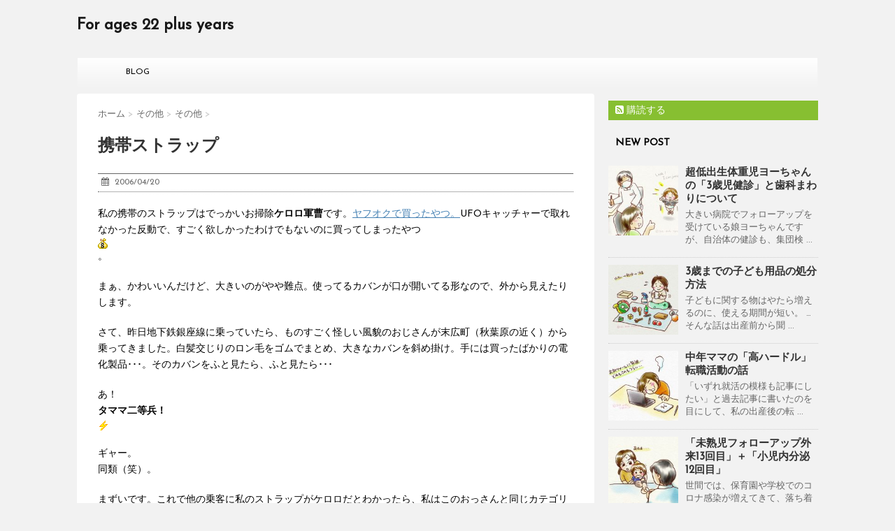

--- FILE ---
content_type: text/html; charset=UTF-8
request_url: https://22plus.jp/wp/blog/1287/
body_size: 75535
content:
<!DOCTYPE html>
<!--[if lt IE 7]>
<html class="ie6" lang="ja"> <![endif]-->
<!--[if IE 7]>
<html class="i7" lang="ja"> <![endif]-->
<!--[if IE 8]>
<html class="ie" lang="ja"> <![endif]-->
<!--[if gt IE 8]><!-->
<html lang="ja">
	<!--<![endif]-->
	<!-- <head> -->
	<head prefix="og: https://ogp.me/ns# fb: https://ogp.me/ns/fb# article: https://ogp.me/ns/article#">
		<meta charset="UTF-8" >
		<meta name="viewport" content="width=device-width,initial-scale=1.0,user-scalable=no">
		<meta name="format-detection" content="telephone=no" >
		
		
		<link rel="alternate" type="application/rss+xml" title="For ages 22 plus years RSS Feed" href="https://22plus.jp/feed/" />
		<link rel="pingback" href="https://22plus.jp/wp/xmlrpc.php" >
		<link href='https://fonts.googleapis.com/css?family=Montserrat:400' rel='stylesheet' type='text/css'>
		<link href='https://fonts.googleapis.com/css?family=Josefin+Sans' rel='stylesheet' type='text/css'>		<!--[if lt IE 9]>
		<script src="https://css3-mediaqueries-js.googlecode.com/svn/trunk/css3-mediaqueries.js"></script>
		<script src="https://22plus.jp/wp/wp-content/themes/stinger7/js/html5shiv.js"></script>
		<![endif]-->
				<meta name='robots' content='max-image-preview:large' />
<title>携帯ストラップ - For ages 22 plus years</title>
<link rel='dns-prefetch' href='//ajax.googleapis.com' />
<script type="text/javascript">
window._wpemojiSettings = {"baseUrl":"https:\/\/s.w.org\/images\/core\/emoji\/14.0.0\/72x72\/","ext":".png","svgUrl":"https:\/\/s.w.org\/images\/core\/emoji\/14.0.0\/svg\/","svgExt":".svg","source":{"concatemoji":"https:\/\/22plus.jp\/wp\/wp-includes\/js\/wp-emoji-release.min.js?ver=6.2.8"}};
/*! This file is auto-generated */
!function(e,a,t){var n,r,o,i=a.createElement("canvas"),p=i.getContext&&i.getContext("2d");function s(e,t){p.clearRect(0,0,i.width,i.height),p.fillText(e,0,0);e=i.toDataURL();return p.clearRect(0,0,i.width,i.height),p.fillText(t,0,0),e===i.toDataURL()}function c(e){var t=a.createElement("script");t.src=e,t.defer=t.type="text/javascript",a.getElementsByTagName("head")[0].appendChild(t)}for(o=Array("flag","emoji"),t.supports={everything:!0,everythingExceptFlag:!0},r=0;r<o.length;r++)t.supports[o[r]]=function(e){if(p&&p.fillText)switch(p.textBaseline="top",p.font="600 32px Arial",e){case"flag":return s("\ud83c\udff3\ufe0f\u200d\u26a7\ufe0f","\ud83c\udff3\ufe0f\u200b\u26a7\ufe0f")?!1:!s("\ud83c\uddfa\ud83c\uddf3","\ud83c\uddfa\u200b\ud83c\uddf3")&&!s("\ud83c\udff4\udb40\udc67\udb40\udc62\udb40\udc65\udb40\udc6e\udb40\udc67\udb40\udc7f","\ud83c\udff4\u200b\udb40\udc67\u200b\udb40\udc62\u200b\udb40\udc65\u200b\udb40\udc6e\u200b\udb40\udc67\u200b\udb40\udc7f");case"emoji":return!s("\ud83e\udef1\ud83c\udffb\u200d\ud83e\udef2\ud83c\udfff","\ud83e\udef1\ud83c\udffb\u200b\ud83e\udef2\ud83c\udfff")}return!1}(o[r]),t.supports.everything=t.supports.everything&&t.supports[o[r]],"flag"!==o[r]&&(t.supports.everythingExceptFlag=t.supports.everythingExceptFlag&&t.supports[o[r]]);t.supports.everythingExceptFlag=t.supports.everythingExceptFlag&&!t.supports.flag,t.DOMReady=!1,t.readyCallback=function(){t.DOMReady=!0},t.supports.everything||(n=function(){t.readyCallback()},a.addEventListener?(a.addEventListener("DOMContentLoaded",n,!1),e.addEventListener("load",n,!1)):(e.attachEvent("onload",n),a.attachEvent("onreadystatechange",function(){"complete"===a.readyState&&t.readyCallback()})),(e=t.source||{}).concatemoji?c(e.concatemoji):e.wpemoji&&e.twemoji&&(c(e.twemoji),c(e.wpemoji)))}(window,document,window._wpemojiSettings);
</script>
<style type="text/css">
img.wp-smiley,
img.emoji {
	display: inline !important;
	border: none !important;
	box-shadow: none !important;
	height: 1em !important;
	width: 1em !important;
	margin: 0 0.07em !important;
	vertical-align: -0.1em !important;
	background: none !important;
	padding: 0 !important;
}
</style>
	<link rel='stylesheet' id='wp-block-library-css' href='https://22plus.jp/wp/wp-includes/css/dist/block-library/style.min.css?ver=6.2.8' type='text/css' media='all' />
<link rel='stylesheet' id='classic-theme-styles-css' href='https://22plus.jp/wp/wp-includes/css/classic-themes.min.css?ver=6.2.8' type='text/css' media='all' />
<style id='global-styles-inline-css' type='text/css'>
body{--wp--preset--color--black: #000000;--wp--preset--color--cyan-bluish-gray: #abb8c3;--wp--preset--color--white: #ffffff;--wp--preset--color--pale-pink: #f78da7;--wp--preset--color--vivid-red: #cf2e2e;--wp--preset--color--luminous-vivid-orange: #ff6900;--wp--preset--color--luminous-vivid-amber: #fcb900;--wp--preset--color--light-green-cyan: #7bdcb5;--wp--preset--color--vivid-green-cyan: #00d084;--wp--preset--color--pale-cyan-blue: #8ed1fc;--wp--preset--color--vivid-cyan-blue: #0693e3;--wp--preset--color--vivid-purple: #9b51e0;--wp--preset--gradient--vivid-cyan-blue-to-vivid-purple: linear-gradient(135deg,rgba(6,147,227,1) 0%,rgb(155,81,224) 100%);--wp--preset--gradient--light-green-cyan-to-vivid-green-cyan: linear-gradient(135deg,rgb(122,220,180) 0%,rgb(0,208,130) 100%);--wp--preset--gradient--luminous-vivid-amber-to-luminous-vivid-orange: linear-gradient(135deg,rgba(252,185,0,1) 0%,rgba(255,105,0,1) 100%);--wp--preset--gradient--luminous-vivid-orange-to-vivid-red: linear-gradient(135deg,rgba(255,105,0,1) 0%,rgb(207,46,46) 100%);--wp--preset--gradient--very-light-gray-to-cyan-bluish-gray: linear-gradient(135deg,rgb(238,238,238) 0%,rgb(169,184,195) 100%);--wp--preset--gradient--cool-to-warm-spectrum: linear-gradient(135deg,rgb(74,234,220) 0%,rgb(151,120,209) 20%,rgb(207,42,186) 40%,rgb(238,44,130) 60%,rgb(251,105,98) 80%,rgb(254,248,76) 100%);--wp--preset--gradient--blush-light-purple: linear-gradient(135deg,rgb(255,206,236) 0%,rgb(152,150,240) 100%);--wp--preset--gradient--blush-bordeaux: linear-gradient(135deg,rgb(254,205,165) 0%,rgb(254,45,45) 50%,rgb(107,0,62) 100%);--wp--preset--gradient--luminous-dusk: linear-gradient(135deg,rgb(255,203,112) 0%,rgb(199,81,192) 50%,rgb(65,88,208) 100%);--wp--preset--gradient--pale-ocean: linear-gradient(135deg,rgb(255,245,203) 0%,rgb(182,227,212) 50%,rgb(51,167,181) 100%);--wp--preset--gradient--electric-grass: linear-gradient(135deg,rgb(202,248,128) 0%,rgb(113,206,126) 100%);--wp--preset--gradient--midnight: linear-gradient(135deg,rgb(2,3,129) 0%,rgb(40,116,252) 100%);--wp--preset--duotone--dark-grayscale: url('#wp-duotone-dark-grayscale');--wp--preset--duotone--grayscale: url('#wp-duotone-grayscale');--wp--preset--duotone--purple-yellow: url('#wp-duotone-purple-yellow');--wp--preset--duotone--blue-red: url('#wp-duotone-blue-red');--wp--preset--duotone--midnight: url('#wp-duotone-midnight');--wp--preset--duotone--magenta-yellow: url('#wp-duotone-magenta-yellow');--wp--preset--duotone--purple-green: url('#wp-duotone-purple-green');--wp--preset--duotone--blue-orange: url('#wp-duotone-blue-orange');--wp--preset--font-size--small: 13px;--wp--preset--font-size--medium: 20px;--wp--preset--font-size--large: 36px;--wp--preset--font-size--x-large: 42px;--wp--preset--spacing--20: 0.44rem;--wp--preset--spacing--30: 0.67rem;--wp--preset--spacing--40: 1rem;--wp--preset--spacing--50: 1.5rem;--wp--preset--spacing--60: 2.25rem;--wp--preset--spacing--70: 3.38rem;--wp--preset--spacing--80: 5.06rem;--wp--preset--shadow--natural: 6px 6px 9px rgba(0, 0, 0, 0.2);--wp--preset--shadow--deep: 12px 12px 50px rgba(0, 0, 0, 0.4);--wp--preset--shadow--sharp: 6px 6px 0px rgba(0, 0, 0, 0.2);--wp--preset--shadow--outlined: 6px 6px 0px -3px rgba(255, 255, 255, 1), 6px 6px rgba(0, 0, 0, 1);--wp--preset--shadow--crisp: 6px 6px 0px rgba(0, 0, 0, 1);}:where(.is-layout-flex){gap: 0.5em;}body .is-layout-flow > .alignleft{float: left;margin-inline-start: 0;margin-inline-end: 2em;}body .is-layout-flow > .alignright{float: right;margin-inline-start: 2em;margin-inline-end: 0;}body .is-layout-flow > .aligncenter{margin-left: auto !important;margin-right: auto !important;}body .is-layout-constrained > .alignleft{float: left;margin-inline-start: 0;margin-inline-end: 2em;}body .is-layout-constrained > .alignright{float: right;margin-inline-start: 2em;margin-inline-end: 0;}body .is-layout-constrained > .aligncenter{margin-left: auto !important;margin-right: auto !important;}body .is-layout-constrained > :where(:not(.alignleft):not(.alignright):not(.alignfull)){max-width: var(--wp--style--global--content-size);margin-left: auto !important;margin-right: auto !important;}body .is-layout-constrained > .alignwide{max-width: var(--wp--style--global--wide-size);}body .is-layout-flex{display: flex;}body .is-layout-flex{flex-wrap: wrap;align-items: center;}body .is-layout-flex > *{margin: 0;}:where(.wp-block-columns.is-layout-flex){gap: 2em;}.has-black-color{color: var(--wp--preset--color--black) !important;}.has-cyan-bluish-gray-color{color: var(--wp--preset--color--cyan-bluish-gray) !important;}.has-white-color{color: var(--wp--preset--color--white) !important;}.has-pale-pink-color{color: var(--wp--preset--color--pale-pink) !important;}.has-vivid-red-color{color: var(--wp--preset--color--vivid-red) !important;}.has-luminous-vivid-orange-color{color: var(--wp--preset--color--luminous-vivid-orange) !important;}.has-luminous-vivid-amber-color{color: var(--wp--preset--color--luminous-vivid-amber) !important;}.has-light-green-cyan-color{color: var(--wp--preset--color--light-green-cyan) !important;}.has-vivid-green-cyan-color{color: var(--wp--preset--color--vivid-green-cyan) !important;}.has-pale-cyan-blue-color{color: var(--wp--preset--color--pale-cyan-blue) !important;}.has-vivid-cyan-blue-color{color: var(--wp--preset--color--vivid-cyan-blue) !important;}.has-vivid-purple-color{color: var(--wp--preset--color--vivid-purple) !important;}.has-black-background-color{background-color: var(--wp--preset--color--black) !important;}.has-cyan-bluish-gray-background-color{background-color: var(--wp--preset--color--cyan-bluish-gray) !important;}.has-white-background-color{background-color: var(--wp--preset--color--white) !important;}.has-pale-pink-background-color{background-color: var(--wp--preset--color--pale-pink) !important;}.has-vivid-red-background-color{background-color: var(--wp--preset--color--vivid-red) !important;}.has-luminous-vivid-orange-background-color{background-color: var(--wp--preset--color--luminous-vivid-orange) !important;}.has-luminous-vivid-amber-background-color{background-color: var(--wp--preset--color--luminous-vivid-amber) !important;}.has-light-green-cyan-background-color{background-color: var(--wp--preset--color--light-green-cyan) !important;}.has-vivid-green-cyan-background-color{background-color: var(--wp--preset--color--vivid-green-cyan) !important;}.has-pale-cyan-blue-background-color{background-color: var(--wp--preset--color--pale-cyan-blue) !important;}.has-vivid-cyan-blue-background-color{background-color: var(--wp--preset--color--vivid-cyan-blue) !important;}.has-vivid-purple-background-color{background-color: var(--wp--preset--color--vivid-purple) !important;}.has-black-border-color{border-color: var(--wp--preset--color--black) !important;}.has-cyan-bluish-gray-border-color{border-color: var(--wp--preset--color--cyan-bluish-gray) !important;}.has-white-border-color{border-color: var(--wp--preset--color--white) !important;}.has-pale-pink-border-color{border-color: var(--wp--preset--color--pale-pink) !important;}.has-vivid-red-border-color{border-color: var(--wp--preset--color--vivid-red) !important;}.has-luminous-vivid-orange-border-color{border-color: var(--wp--preset--color--luminous-vivid-orange) !important;}.has-luminous-vivid-amber-border-color{border-color: var(--wp--preset--color--luminous-vivid-amber) !important;}.has-light-green-cyan-border-color{border-color: var(--wp--preset--color--light-green-cyan) !important;}.has-vivid-green-cyan-border-color{border-color: var(--wp--preset--color--vivid-green-cyan) !important;}.has-pale-cyan-blue-border-color{border-color: var(--wp--preset--color--pale-cyan-blue) !important;}.has-vivid-cyan-blue-border-color{border-color: var(--wp--preset--color--vivid-cyan-blue) !important;}.has-vivid-purple-border-color{border-color: var(--wp--preset--color--vivid-purple) !important;}.has-vivid-cyan-blue-to-vivid-purple-gradient-background{background: var(--wp--preset--gradient--vivid-cyan-blue-to-vivid-purple) !important;}.has-light-green-cyan-to-vivid-green-cyan-gradient-background{background: var(--wp--preset--gradient--light-green-cyan-to-vivid-green-cyan) !important;}.has-luminous-vivid-amber-to-luminous-vivid-orange-gradient-background{background: var(--wp--preset--gradient--luminous-vivid-amber-to-luminous-vivid-orange) !important;}.has-luminous-vivid-orange-to-vivid-red-gradient-background{background: var(--wp--preset--gradient--luminous-vivid-orange-to-vivid-red) !important;}.has-very-light-gray-to-cyan-bluish-gray-gradient-background{background: var(--wp--preset--gradient--very-light-gray-to-cyan-bluish-gray) !important;}.has-cool-to-warm-spectrum-gradient-background{background: var(--wp--preset--gradient--cool-to-warm-spectrum) !important;}.has-blush-light-purple-gradient-background{background: var(--wp--preset--gradient--blush-light-purple) !important;}.has-blush-bordeaux-gradient-background{background: var(--wp--preset--gradient--blush-bordeaux) !important;}.has-luminous-dusk-gradient-background{background: var(--wp--preset--gradient--luminous-dusk) !important;}.has-pale-ocean-gradient-background{background: var(--wp--preset--gradient--pale-ocean) !important;}.has-electric-grass-gradient-background{background: var(--wp--preset--gradient--electric-grass) !important;}.has-midnight-gradient-background{background: var(--wp--preset--gradient--midnight) !important;}.has-small-font-size{font-size: var(--wp--preset--font-size--small) !important;}.has-medium-font-size{font-size: var(--wp--preset--font-size--medium) !important;}.has-large-font-size{font-size: var(--wp--preset--font-size--large) !important;}.has-x-large-font-size{font-size: var(--wp--preset--font-size--x-large) !important;}
.wp-block-navigation a:where(:not(.wp-element-button)){color: inherit;}
:where(.wp-block-columns.is-layout-flex){gap: 2em;}
.wp-block-pullquote{font-size: 1.5em;line-height: 1.6;}
</style>
<link rel='stylesheet' id='toc-screen-css' href='https://22plus.jp/wp/wp-content/plugins/table-of-contents-plus/screen.min.css?ver=2106' type='text/css' media='all' />
<link rel='stylesheet' id='wordpress-popular-posts-css-css' href='https://22plus.jp/wp/wp-content/plugins/wordpress-popular-posts/assets/css/wpp.css?ver=5.3.6' type='text/css' media='all' />
<link rel='stylesheet' id='normalize-css' href='https://22plus.jp/wp/wp-content/themes/stinger7/css/normalize.css?ver=1.5.9' type='text/css' media='all' />
<link rel='stylesheet' id='font-awesome-css' href='//maxcdn.bootstrapcdn.com/font-awesome/4.5.0/css/font-awesome.min.css?ver=4.5.0' type='text/css' media='all' />
<link rel='stylesheet' id='style-css' href='https://22plus.jp/wp/wp-content/themes/stinger7/style.css?ver=6.2.8' type='text/css' media='all' />
<script type='text/javascript' src='//ajax.googleapis.com/ajax/libs/jquery/1.11.3/jquery.min.js?ver=1.11.3' id='jquery-js'></script>
<script type='application/json' id='wpp-json'>
{"sampling_active":0,"sampling_rate":100,"ajax_url":"https:\/\/22plus.jp\/wp-json\/wordpress-popular-posts\/v1\/popular-posts","ID":1287,"token":"4e8f3d07bb","lang":0,"debug":0}
</script>
<script type='text/javascript' src='https://22plus.jp/wp/wp-content/plugins/wordpress-popular-posts/assets/js/wpp.min.js?ver=5.3.6' id='wpp-js-js'></script>
<link rel="https://api.w.org/" href="https://22plus.jp/wp-json/" /><link rel="alternate" type="application/json" href="https://22plus.jp/wp-json/wp/v2/posts/1287" /><link rel="canonical" href="https://22plus.jp/wp/blog/1287/" />
<link rel='shortlink' href='https://22plus.jp/?p=1287' />
<link rel="alternate" type="application/json+oembed" href="https://22plus.jp/wp-json/oembed/1.0/embed?url=https%3A%2F%2F22plus.jp%2Fwp%2Fblog%2F1287%2F" />
<link rel="alternate" type="text/xml+oembed" href="https://22plus.jp/wp-json/oembed/1.0/embed?url=https%3A%2F%2F22plus.jp%2Fwp%2Fblog%2F1287%2F&#038;format=xml" />
        <!-- Copyright protection script -->
        <meta http-equiv="imagetoolbar" content="no">
        <script>
            /*<![CDATA[*/
            document.oncontextmenu = function () {
                return false;
            };
            /*]]>*/
        </script>
        <script type="text/javascript">
            /*<![CDATA[*/
            document.onselectstart = function () {
                event = event || window.event;
                var custom_input = event.target || event.srcElement;

                if (custom_input.type !== "text" && custom_input.type !== "textarea" && custom_input.type !== "password") {
                    return false;
                } else {
                    return true;
                }

            };
            if (window.sidebar) {
                document.onmousedown = function (e) {
                    var obj = e.target;
                    if (obj.tagName.toUpperCase() === 'SELECT'
                        || obj.tagName.toUpperCase() === "INPUT"
                        || obj.tagName.toUpperCase() === "TEXTAREA"
                        || obj.tagName.toUpperCase() === "PASSWORD") {
                        return true;
                    } else {
                        return false;
                    }
                };
            }
            window.onload = function () {
                document.body.style.webkitTouchCallout = 'none';
                document.body.style.KhtmlUserSelect = 'none';
            }
            /*]]>*/
        </script>
        <script type="text/javascript">
            /*<![CDATA[*/
            if (parent.frames.length > 0) {
                top.location.replace(document.location);
            }
            /*]]>*/
        </script>
        <script>
            /*<![CDATA[*/
            document.ondragstart = function () {
                return false;
            };
            /*]]>*/
        </script>
        <style type="text/css">

            * {
                -webkit-touch-callout: none;
                -webkit-user-select: none;
                -moz-user-select: none;
                user-select: none;
            }

            img {
                -webkit-touch-callout: none;
                -webkit-user-select: none;
                -moz-user-select: none;
                user-select: none;
            }

            input, textarea, select {
	            -webkit-user-select: auto;
            }

        </style>
        <!-- End Copyright protection script -->

        <!-- Source hidden -->

                <style>
            @-webkit-keyframes bgslide {
                from {
                    background-position-x: 0;
                }
                to {
                    background-position-x: -200%;
                }
            }

            @keyframes bgslide {
                    from {
                        background-position-x: 0;
                    }
                    to {
                        background-position-x: -200%;
                    }
            }

            .wpp-widget-placeholder {
                margin: 0 auto;
                width: 60px;
                height: 3px;
                background: #dd3737;
                background: -webkit-gradient(linear, left top, right top, from(#dd3737), color-stop(10%, #571313), to(#dd3737));
                background: linear-gradient(90deg, #dd3737 0%, #571313 10%, #dd3737 100%);
                background-size: 200% auto;
                border-radius: 3px;
                -webkit-animation: bgslide 1s infinite linear;
                animation: bgslide 1s infinite linear;
            }
        </style>
        <meta name="robots" content="index, follow" />

		<style type="text/css">
			/*グループ1
			------------------------------------------------------------*/
			/*ブログタイトル*/

			header .sitename a {
				color: #1a1a1a;
			}

			/* メニュー */
			nav li a {
				color: #1a1a1a;
			}

			/*ヘッダーリンク*/	
			#header-r .footermenust li {
				border-right-color:#1a1a1a;

			}

			#header-r .footermenust a {
				color: #1a1a1a;
			}

			/*ページトップ*/
			#page-top a {
				background: #1a1a1a;
			}

			/*キャプション */

			header h1 {
				color: #1a1a1a;
			}

			header .descr {
				color: #1a1a1a;
			}

			/* アコーディオン */
			#s-navi dt.trigger .op {
				color: #1a1a1a;
			}

			.acordion_tree li a {
				color: #1a1a1a;
			}

			/* サイド見出し */
			aside h4 {
				color: #1a1a1a;
			}

			/* フッター文字 */
			#footer, #footer .copy, #footer .rcopy, #footer .copy a, #footer .rcopy a {
				color: #1a1a1a;
			}

			/* スマホメニュー文字 */
			.acordion_tree ul.menu li a, .acordion_tree ul.menu li {
				color: #000;
			}

			.acordion_tree ul.menu li {
				border-bottom:dotted 1px #000;
}


			/*グループ2
			------------------------------------------------------------*/
			/* 中見出し */
			h2 {
				background: #f3f3f3;
				color: #1a1a1a;
			}

			h2:after {
				border-top: 10px solid #f3f3f3;
			}

			h2:before {
				border-top: 10px solid #f3f3f3;
			}

			/*小見出し*/
			.post h3 {

				color: #000				border-bottom: 1px #000 dotted;
				background-color: #fff;
			}

			.post h4 {
				background-color: #f3f3f3;
			}


			/* サイド見出し */
			aside h4 {
				color: #000;
			}


			/*グループ4
			------------------------------------------------------------*/
			/* RSSボタン */
			.rssbox a {
				background-color: #87BF31;
			}

			/*お知らせ
			------------------------------------------------------------*/
			/*お知らせバーの背景色*/
			.rss-bar {
				border-color: #fff;

				color: #000;

				/*Other Browser*/
				background: #fff;
				/*For Old WebKit*/
				background: -webkit-linear-gradient(
				#fff 0%,
				#fff 100%
				);
				/*For Modern Browser*/
				background: linear-gradient(
				#fff 0%,
				#fff 100%
				);

			
			}

			/*固定ページサイドメニュー
			------------------------------------------------------------*/
			/*背景色*/

			#sidebg {
				background:#f3f3f3;
			}

			#side aside .st-pagelists ul li ul li {
				border-color: #0277bd
;
			}

			#side aside .st-pagelists ul li a {
				color: #fff;

				/*Other Browser*/
				background: #0277bd
;
				/*For Old WebKit*/
				background: -webkit-linear-gradient(
				#1584C4 0%,
				#0277bd
 100%
				);
				/*For Modern Browser*/
				background: linear-gradient(
				#1584C4 0%,
				#0277bd
 100%
				);
			}

			#side aside .st-pagelists .children a {
				border-bottom-color: #000;

				color: #000;
			}

			#side aside .st-pagelists .children li .children a,
			#side aside .st-pagelists .children li .children .children li a {
			color: #000;
			}


			/*追加カラー
			------------------------------------------------------------*/
			/*フッター*/
			footer,footer p,footer a{
				color:#000!important;
			}

			footer .footermenust li {
				border-right-color: #000!important;
			}

			/*任意の人気記事
			------------------------------------------------------------*/

			.post h4.p-entry {
				background:#FEB20A;
				color:#fff;
			}

			.poprank-no2{
				background:#FEB20A;
				color:#fff!important;
			}
			.poprank-no{
				background:#FEB20A;
				color:#fff;
			}


			/*media Queries タブレットサイズ
			----------------------------------------------------*/
			@media only screen and (min-width: 414px) {

				/*追加カラー
				------------------------------------------------------------*/
				/*フッター*/
				footer{
					margin:0 -20px;
				}
			}

			/*media Queries PCサイズ
			----------------------------------------------------*/
			@media only screen and (min-width: 781px) {
				nav.smanone {
					border-color: #f3f3f3;

					/*Other Browser*/
					background: #f3f3f3;
					/*For Old WebKit*/
					background: -webkit-linear-gradient(
					#fff 0%,
					#f3f3f3 100%
					);
					/*For Modern Browser*/
					background: linear-gradient(
					#fff 0%,
					#f3f3f3 100%
					);
				
				}

				ul.menu li {
					border-right-color: #f3f3f3;
				}

				ul.menu li a {
					color: #000;

				}

				ul.menu li li a{
					background:#fff;
					border-top-color: #f3f3f3;

				}

				header .textwidget{
					background:#f3f3f3;
				}


			}
		</style>

		<style type="text/css">.broken_link, a.broken_link {
	text-decoration: line-through;
}</style>		<style type="text/css" id="wp-custom-css">
			.shoplinkamazon a, .shoplinkkindle a, .shoplinkrakuten a, .shoplinkyahoo a {
  transition: all ease-in-out .3s;
  display: block;
  text-decoration: none;
  text-align: center;
  padding: 13px;
}

.shoplinkamazon a:hover, .shoplinkkindle a:hover, .shoplinkrakuten a:hover, .shoplinkyahoo a:hover {
  box-shadow: 0 10px 20px -5px rgba(0, 0, 0, 0.2);
  -moz-transform: translateY(-2px);
  -webkit-transform: translateY(-2px);
  transform: translateY(-2px);
}

.shoplinkamazon a {
  background: #FF9901;
  border-radius: 7px;
  color: #fff;
}

.shoplinkkindle a {
  background: #007dcd;
  border-radius: 7px;
  color: #fff;
}

.shoplinkrakuten a {
  background: #c20004;
  border-radius: 7px;
  color: #fff;
}

.shoplinkyahoo a {
  background: #7b0099;
  border-radius: 7px;
  color: #fff;
}

.booklink-image {
  zoom: 1.2;
}

.kaerebalink-box, .booklink-box {
  border: 1px #9C9996 solid;
  box-shadow: 2px 2px 4px gray;
  margin: 20px 0;
  display: flex;
  align-items: center;
  padding: 20px;
  box-sizing: border-box;
  justify-content: space-around;
}

.booklink-footer {
  display: none;
}

.kaerebalink-info, .booklink-info {
  width: 43%;
  font-size: 16px;
}

@media screen and (max-width: 640px) {
  .kaerebalink-box, .booklink-box {
    display: block;
  }
  .kaerebalink-info, .booklink-info {
    width: 100%;
  }
  .kaerebalink-image, .booklink-image {
    margin: 0 0 20px 0!important;
    text-align: center;
    float: none!important;
  }
  .kaerebalink-name, .booklink-name {
    text-align: center;
  }
}		</style>
		
<!--OGP設定用-->
<meta property='og:locale' content='ja_JP'>
<meta property='article:publisher' content='【FacebookページがあればそのURL】' />
<meta property='og:type' content='article'>
<meta property='og:title' content='携帯ストラップ'>
<meta property='og:url' content='https://22plus.jp/wp/blog/1287/'>
<meta property='og:description' content='私の携帯のストラップはでっかいお掃除ケロロ軍曹です。ヤフオクで買ったやつ。UFO ... '>
<meta property='og:site_name' content='For ages 22 plus years'>
<meta property="og:image" content="/wp/wp-content/uploads/emoji/58.gif">
<!--OGP設定用-->
<!-- Google Adsense -->
<script async src="//pagead2.googlesyndication.com/pagead/js/adsbygoogle.js"></script>
<script>
     (adsbygoogle = window.adsbygoogle || []).push({
          google_ad_client: "ca-pub-4274558386876058",
          enable_page_level_ads: true
     });
</script>		
<!-- End Google Adsense -->	
	</head>
	<body class="post-template-default single single-post postid-1287 single-format-standard" >
		<!---->

<!-- Google Tag Manager -->
<noscript><iframe src="//www.googletagmanager.com/ns.html?id=GTM-KJ3SGC"
height="0" width="0" style="display:none;visibility:hidden"></iframe></noscript>
<script>(function(w,d,s,l,i){w[l]=w[l]||[];w[l].push({'gtm.start':
new Date().getTime(),event:'gtm.js'});var f=d.getElementsByTagName(s)[0],
j=d.createElement(s),dl=l!='dataLayer'?'&l='+l:'';j.async=true;j.src=
'//www.googletagmanager.com/gtm.js?id='+i+dl;f.parentNode.insertBefore(j,f);
})(window,document,'script','dataLayer','GTM-KJ3SGC');</script>
<!-- End Google Tag Manager -->
		<div id="wrapper" class="">
			<header>
			<div class="clearfix" id="headbox">
			<!-- アコーディオン -->
			<nav id="s-navi" class="pcnone">
				<dl class="acordion">
					<dt class="trigger">
					<p><span class="op"><i class="fa fa-bars"></i></span></p>
					</dt>
					<dd class="acordion_tree">
												<div class="menu-global-navigation-container"><ul id="menu-global-navigation" class="menu"><li id="menu-item-519" class="menu-item menu-item-type-custom menu-item-object-custom menu-item-519"><a href="https://22plus.jp/wp/blog/">BLOG</a></li>
</ul></div>						<div class="clear"></div>
					</dd>
				</dl>
			</nav>
			<!-- /アコーディオン -->
			<div id="header-l">
				<!-- ロゴ又はブログ名 -->
				<p class="sitename"><a href="https://22plus.jp/">
													For ages 22 plus years											</a></p>
				<!-- キャプション -->
									<p class="descr">
											</p>
				
			</div><!-- /#header-l -->
			<div id="header-r" class="smanone">
								
			</div><!-- /#header-r -->
			</div><!-- /#clearfix -->

				
<div id="gazou-wide">
				<nav class="smanone clearfix"><ul id="menu-global-navigation-1" class="menu"><li class="menu-item menu-item-type-custom menu-item-object-custom menu-item-519"><a href="https://22plus.jp/wp/blog/">BLOG</a></li>
</ul></nav>	</div>

			</header>

<div id="content" class="clearfix">
	<div id="contentInner">
		<main >
			<article>
				<div id="post-1287" class="post-1287 post type-post status-publish format-standard hentry category-others">
					<!--ぱんくず -->
					<div id="breadcrumb">
						<div itemscope itemtype="https://data-vocabulary.org/Breadcrumb">
							<a href="https://22plus.jp" itemprop="url"> <span itemprop="title">ホーム</span>
							</a> &gt; </div>
																																					<div itemscope itemtype="https://data-vocabulary.org/Breadcrumb">
								<a href="https://22plus.jp/wp/blog/category/other-topics/" itemprop="url">
									<span itemprop="title">その他</span> </a> &gt; </div>
													<div itemscope itemtype="https://data-vocabulary.org/Breadcrumb">
								<a href="https://22plus.jp/wp/blog/category/other-topics/others/" itemprop="url">
									<span itemprop="title">その他</span> </a> &gt; </div>
											</div>
					<!--/ ぱんくず -->

					<!--ループ開始 -->
										<h1 class="entry-title">
						携帯ストラップ					</h1>

					<div class="blogbox ">
						<p><span class="kdate"><i class="fa fa-calendar"></i>&nbsp;
                <time class="entry-date date updated" datetime="2006-04-20T23:06:50+09:00">
	                2006/04/20                </time>
                &nbsp;
<!--
								 <i class="fa fa-repeat"></i>&nbsp; 2016/02/08                </span></p>
-->
					</div>

					<p>私の携帯のストラップはでっかいお掃除<span style="font-weight: bold;">ケロロ軍曹</span>です。<a href="/blog/2006/03/30/233239.html" target="_blank" rel="nofollow">ヤフオクで買ったやつ。</a>UFOキャッチャーで取れなかった反動で、すごく欲しかったわけでもないのに買ってしまったやつ<img decoding="async" src="/wp/wp-content/uploads/emoji/58.gif" alt="" border="0" />。</p>
<p>まぁ、かわいいんだけど、大きいのがやや難点。使ってるカバンが口が開いてる形なので、外から見えたりします。</p>
<p>さて、昨日地下鉄銀座線に乗っていたら、ものすごく怪しい風貌のおじさんが末広町（秋葉原の近く）から乗ってきました。白髪交じりのロン毛をゴムでまとめ、大きなカバンを斜め掛け。手には買ったばかりの電化製品･･･。そのカバンをふと見たら、ふと見たら･･･</p>
<p>あ！<br />
<span style="font-weight: bold;">タママ二等兵！<img decoding="async" src="/wp/wp-content/uploads/emoji/144.gif" alt="" border="0" /></span></p>
<p>ギャー。<br />
同類（笑）。</p>
<p>まずいです。これで他の乗客に私のストラップがケロロだとわかったら、私はこのおっさんと同じカテゴリーに所属決定です。いやだ、いやいや･･･。</p>
<p>というわけで、必死にカバンの口を塞ぎ、外から見えないようにしました。うーん。だったら付けるなよ。＞自分。</p>
<p>ちなみに会社で出すのも恥ずかしぃです。。<img decoding="async" src="/wp/wp-content/uploads/emoji/71.gif" alt="" border="0" /></p>

					<div class="kizi-under-box"><p style="display:none">Google Adsense</p>			<div class="textwidget"><p style="margin-top:20px">※当ブログはブログランキングに参加しています→<a href="//baby.blogmura.com/choumijuku/ranking.html">にほんブログ村 超未熟児育児</a>
</p>

<p>
<script async src="//pagead2.googlesyndication.com/pagead/js/adsbygoogle.js"></script>
<ins class="adsbygoogle"
     style="display:block"
     data-ad-format="autorelaxed"
     data-ad-client="ca-pub-4274558386876058"
     data-ad-slot="7578633004"></ins>
<script>
     (adsbygoogle = window.adsbygoogle || []).push({});
</script>
</p></div>
		</div>					
						
	<div class="sns">
	<ul class="clearfix">
		<!--ツイートボタン-->
		<li class="twitter"> 
		<a target="_blank" href="https://twitter.com/intent/tweet?url=https%3A%2F%2F22plus.jp%2Fwp%2Fblog%2F1287%2F&text=%E6%90%BA%E5%B8%AF%E3%82%B9%E3%83%88%E3%83%A9%E3%83%83%E3%83%97&via=&tw_p=tweetbutton"><i class="fa fa-twitter"></i></a>
		</li>

		<!--Facebookボタン-->      
		<li class="facebook">
		<a href="https://www.facebook.com/sharer.php?src=bm&u=https%3A%2F%2F22plus.jp%2Fwp%2Fblog%2F1287%2F&t=%E6%90%BA%E5%B8%AF%E3%82%B9%E3%83%88%E3%83%A9%E3%83%83%E3%83%97" target="_blank"><i class="fa fa-facebook"></i>
		</a>
		</li>

		<!--Google+1ボタン-->
		<li class="googleplus">
		<a href="https://plus.google.com/share?url=https%3A%2F%2F22plus.jp%2Fwp%2Fblog%2F1287%2F" target="_blank"><i class="fa fa-google-plus"></i></a>
		</li>

		<!--ポケットボタン-->      
		<li class="pocket">
		<a href="https://getpocket.com/edit?url=https%3A%2F%2F22plus.jp%2Fwp%2Fblog%2F1287%2F&title=%E6%90%BA%E5%B8%AF%E3%82%B9%E3%83%88%E3%83%A9%E3%83%83%E3%83%97" target="_blank"><i class="fa fa-get-pocket"></i></a></li>

		<!--はてブボタン-->  
		<li class="hatebu">       
			<a href="https://b.hatena.ne.jp/entry/https://22plus.jp/wp/blog/1287/" class="hatena-bookmark-button" data-hatena-bookmark-layout="simple" title="携帯ストラップ"><i class="fa fa-hatena"></i><span style="font-weight:bold">B!</span>
			</a><script type="text/javascript" src="https://b.st-hatena.com/js/bookmark_button.js" charset="utf-8" async="async"></script>

		</li>

		<!--LINEボタン-->   
		<li class="line">
		<a href="https://line.me/R/msg/text/?%E6%90%BA%E5%B8%AF%E3%82%B9%E3%83%88%E3%83%A9%E3%83%83%E3%83%97%0Ahttps%3A%2F%2F22plus.jp%2Fwp%2Fblog%2F1287%2F" target="_blank"><span class="snstext">LINEへ送る</span></a>
		</li>     
	</ul>

	</div> 

											
					

					<p class="tagst"><i class="fa fa-tags"></i>&nbsp;-
						<a href="https://22plus.jp/wp/blog/category/other-topics/others/" rel="category tag">その他</a>											</p>
					<aside>
						<div style="padding:20px 0px;">
																									<div class="smanone" style="padding-top:10px;">
																				</div>
													</div>

						<p class="author">
												</p>

												<!--ループ終了-->
													<hr class="hrcss" />
<div id="comments">
     	<div id="respond" class="comment-respond">
		<h3 id="reply-title" class="comment-reply-title">Message <small><a rel="nofollow" id="cancel-comment-reply-link" href="/wp/blog/1287/#respond" style="display:none;">コメントをキャンセル</a></small></h3><form action="https://22plus.jp/wp/wp-comments-post.php" method="post" id="commentform" class="comment-form"><p class="comment-notes"><span id="email-notes">メールアドレスが公開されることはありません。</span> <span class="required-field-message"><span class="required">※</span> が付いている欄は必須項目です</span></p><p class="comment-form-comment"><label for="comment">コメント <span class="required">※</span></label> <textarea id="comment" name="comment" cols="45" rows="8" maxlength="65525" required="required"></textarea></p><p class="comment-form-author"><label for="author">名前</label> <input id="author" name="author" type="text" value="" size="30" maxlength="245" autocomplete="name" /></p>
<p class="comment-form-email"><label for="email">メール</label> <input id="email" name="email" type="text" value="" size="30" maxlength="100" aria-describedby="email-notes" autocomplete="email" /></p>
<p class="comment-form-url"><label for="url">サイト</label> <input id="url" name="url" type="text" value="" size="30" maxlength="200" autocomplete="url" /></p>
<p class="form-submit"><input name="submit" type="submit" id="submit" class="submit" value="コメントを送信" /> <input type='hidden' name='comment_post_ID' value='1287' id='comment_post_ID' />
<input type='hidden' name='comment_parent' id='comment_parent' value='0' />
</p><p style="display: none;"><input type="hidden" id="akismet_comment_nonce" name="akismet_comment_nonce" value="53a1536198" /></p><input type="hidden" id="ak_js" name="ak_js" value="169"/><textarea name="ak_hp_textarea" cols="45" rows="8" maxlength="100" style="display: none !important;"></textarea></form>	</div><!-- #respond -->
	<p class="akismet_comment_form_privacy_notice">このサイトはスパムを低減するために Akismet を使っています。<a href="https://akismet.com/privacy/" target="_blank" rel="nofollow noopener">コメントデータの処理方法の詳細はこちらをご覧ください</a>。</p></div>

<!-- END singer -->
												<!--関連記事-->
						<h4 class="point"><i class="fa fa-th-list"></i>&nbsp; 関連記事</h4>
<div class="kanren ">
							<dl class="clearfix">
				<dt><a href="https://22plus.jp/wp/blog/111/">
													<img src="https://22plus.jp/wp/wp-content/themes/stinger7/images/no-img.png" alt="no image" title="no image" width="100" height="100" />
											</a></dt>
				<dd>
					<h5><a href="https://22plus.jp/wp/blog/111/">
							今さらLTEにしびれる						</a></h5>

					<div class="smanone2">
						<p>今日から電話2台持ちライフが始まりました。そしてすごく今さらなんですが… LTE ... </p>
					</div>
				</dd>
			</dl>
					<dl class="clearfix">
				<dt><a href="https://22plus.jp/wp/blog/2275/">
													<img src="https://22plus.jp/wp/wp-content/themes/stinger7/images/no-img.png" alt="no image" title="no image" width="100" height="100" />
											</a></dt>
				<dd>
					<h5><a href="https://22plus.jp/wp/blog/2275/">
							風邪ひきました						</a></h5>

					<div class="smanone2">
						<p>風邪ひきました。先週後半から怪しかったのに、土日フルで遊んだら今朝から本格的にな ... </p>
					</div>
				</dd>
			</dl>
					<dl class="clearfix">
				<dt><a href="https://22plus.jp/wp/blog/2381/">
													<img src="https://22plus.jp/wp/wp-content/themes/stinger7/images/no-img.png" alt="no image" title="no image" width="100" height="100" />
											</a></dt>
				<dd>
					<h5><a href="https://22plus.jp/wp/blog/2381/">
							秋の予定						</a></h5>

					<div class="smanone2">
						<p>8月ももうすぐおしまい。9月以降の週末の予定を整理中。9月は祝日が2日もあるし、 ... </p>
					</div>
				</dd>
			</dl>
					<dl class="clearfix">
				<dt><a href="https://22plus.jp/wp/blog/3100/">
													<img src="https://22plus.jp/wp/wp-content/themes/stinger7/images/no-img.png" alt="no image" title="no image" width="100" height="100" />
											</a></dt>
				<dd>
					<h5><a href="https://22plus.jp/wp/blog/3100/">
							「第九」練習会						</a></h5>

					<div class="smanone2">
						<p>仕事の後に「第九」練習会。大変だけど意外とストレス解消にもなってるかも。全パート ... </p>
					</div>
				</dd>
			</dl>
					<dl class="clearfix">
				<dt><a href="https://22plus.jp/wp/blog/3634/">
													<img src="https://22plus.jp/wp/wp-content/themes/stinger7/images/no-img.png" alt="no image" title="no image" width="100" height="100" />
											</a></dt>
				<dd>
					<h5><a href="https://22plus.jp/wp/blog/3634/">
							腹巻出陣						</a></h5>

					<div class="smanone2">
						<p>腹巻出陣です。 実はとっくに出陣してるのですが、去年の誕生日に友達からもらった腹 ... </p>
					</div>
				</dd>
			</dl>
				</div>
						<!--ページナビ-->
						<div class="p-navi clearfix">
							<dl>
																	<dt>PREV</dt>
									<dd>
										<a href="https://22plus.jp/wp/blog/1286/">「Red Bull」</a>
									</dd>
																									<dt>NEXT</dt>
									<dd>
										<a href="https://22plus.jp/wp/blog/1288/">夕焼け空</a>
									</dd>
															</dl>
						</div>
					</aside>
				</div>
				<!--/post-->
			</article>
		</main>
	</div>
	<!-- /#contentInner -->
	<div id="side">
	<aside>
					<div class="ad">
											</div>
				
					<!-- RSSボタンです -->
			<div class="rssbox">
			<a href="https://22plus.jp/blog/feed/"><i class="fa fa-rss-square"></i>&nbsp;購読する</a></div>
			<!-- RSSボタンここまで -->
		
		<div id="sidebg">
			            				</div>

					<h4 class="menu_underh2"> NEW POST</h4><div class="kanren ">
							<dl class="clearfix">
				<dt><a href="https://22plus.jp/wp/blog/9966/">
													<img width="150" height="150" src="https://22plus.jp/wp/wp-content/uploads/2021/11/211107-2-150x150.jpg?v=1636836916" class="attachment-thumbnail size-thumbnail wp-post-image" alt="3歳児健診で医師の内科・発達診察" decoding="async" loading="lazy" srcset="https://22plus.jp/wp/wp-content/uploads/2021/11/211107-2-150x150.jpg?v=1636836916 150w, https://22plus.jp/wp/wp-content/uploads/2021/11/211107-2-100x100.jpg?v=1636836916 100w" sizes="(max-width: 150px) 100vw, 150px" />											</a></dt>
				<dd>
					<h5><a href="https://22plus.jp/wp/blog/9966/">
							超低出生体重児ヨーちゃんの「3歳児健診」と歯科まわりについて						</a></h5>

					<div class="smanone2">
						<p>大きい病院でフォローアップを受けている娘ヨーちゃんですが、自治体の健診も、集団検 ... </p>
					</div>
				</dd>
			</dl>
					<dl class="clearfix">
				<dt><a href="https://22plus.jp/wp/blog/9917/">
													<img width="150" height="150" src="https://22plus.jp/wp/wp-content/uploads/2021/09/donate-toys-150x150.jpg" class="attachment-thumbnail size-thumbnail wp-post-image" alt="寄付するおもちゃは水洗い→乾燥→消毒" decoding="async" loading="lazy" srcset="https://22plus.jp/wp/wp-content/uploads/2021/09/donate-toys-150x150.jpg 150w, https://22plus.jp/wp/wp-content/uploads/2021/09/donate-toys-100x100.jpg 100w" sizes="(max-width: 150px) 100vw, 150px" />											</a></dt>
				<dd>
					<h5><a href="https://22plus.jp/wp/blog/9917/">
							3歳までの子ども用品の処分方法						</a></h5>

					<div class="smanone2">
						<p>子どもに関する物はやたら増えるのに、使える期間が短い。 …そんな話は出産前から聞 ... </p>
					</div>
				</dd>
			</dl>
					<dl class="clearfix">
				<dt><a href="https://22plus.jp/wp/blog/9926/">
													<img width="150" height="150" src="https://22plus.jp/wp/wp-content/uploads/2021/09/jobsearch-150x150.jpg" class="attachment-thumbnail size-thumbnail wp-post-image" alt="門前払いばかりの転職活動" decoding="async" loading="lazy" srcset="https://22plus.jp/wp/wp-content/uploads/2021/09/jobsearch-150x150.jpg 150w, https://22plus.jp/wp/wp-content/uploads/2021/09/jobsearch-100x100.jpg 100w" sizes="(max-width: 150px) 100vw, 150px" />											</a></dt>
				<dd>
					<h5><a href="https://22plus.jp/wp/blog/9926/">
							中年ママの「高ハードル」転職活動の話						</a></h5>

					<div class="smanone2">
						<p>「いずれ就活の模様も記事にしたい」と過去記事に書いたのを目にして、私の出産後の転 ... </p>
					</div>
				</dd>
			</dl>
					<dl class="clearfix">
				<dt><a href="https://22plus.jp/wp/blog/9921/">
													<img width="150" height="150" src="https://22plus.jp/wp/wp-content/uploads/2021/09/bloodsampling-150x150.jpg?v=1630827761" class="attachment-thumbnail size-thumbnail wp-post-image" alt="初めて大人と同じ採血室で採血" decoding="async" loading="lazy" srcset="https://22plus.jp/wp/wp-content/uploads/2021/09/bloodsampling-150x150.jpg?v=1630827761 150w, https://22plus.jp/wp/wp-content/uploads/2021/09/bloodsampling-100x100.jpg?v=1630827761 100w" sizes="(max-width: 150px) 100vw, 150px" />											</a></dt>
				<dd>
					<h5><a href="https://22plus.jp/wp/blog/9921/">
							「未熟児フォローアップ外来13回目」＋「小児内分泌12回目」						</a></h5>

					<div class="smanone2">
						<p>世間では、保育園や学校でのコロナ感染が増えてきて、落ち着かない日々を過ごしていま ... </p>
					</div>
				</dd>
			</dl>
					<dl class="clearfix">
				<dt><a href="https://22plus.jp/wp/blog/9944/">
													<img width="150" height="150" src="https://22plus.jp/wp/wp-content/uploads/2020/10/20200621-3-150x150.jpg?v=1603331387" class="attachment-thumbnail size-thumbnail wp-post-image" alt="「卒乳」の思い出　～1歳10か月（修正1歳7か月）" decoding="async" loading="lazy" />											</a></dt>
				<dd>
					<h5><a href="https://22plus.jp/wp/blog/9944/">
							「卒乳」の思い出　～1歳10か月（修正1歳7か月）						</a></h5>

					<div class="smanone2">
						<p>1年以上前になりますが、ヨーちゃんが「卒乳」したときのお話です。 振り返ると、授 ... </p>
					</div>
				</dd>
			</dl>
				</div>		
		<div id="mybox">
			<ul><li><div id="search">
	<form method="get" id="searchform" action="https://22plus.jp/blog/">
		<label class="hidden" for="s">
					</label>
		<input type="text" placeholder="検索するテキストを入力" value="" name="s" id="s" />
		<input type="image" src="https://22plus.jp/wp/wp-content/themes/stinger7/images/search.png" alt="検索" id="searchsubmit" />
	</form>
</div>
<!-- /stinger --> </li></ul><ul><li><h4 class="menu_underh2">Category</h4><form action="https://22plus.jp" method="get"><label class="screen-reader-text" for="cat">Category</label><select  name='cat' id='cat' class='postform'>
	<option value='-1'>カテゴリーを選択</option>
	<option class="level-0" value="42">子育て&nbsp;&nbsp;(64)</option>
	<option class="level-1" value="57">&nbsp;&nbsp;&nbsp;通院や健診など&nbsp;&nbsp;(36)</option>
	<option class="level-1" value="58">&nbsp;&nbsp;&nbsp;保育園&nbsp;&nbsp;(3)</option>
	<option class="level-0" value="31">シンガポール&nbsp;&nbsp;(375)</option>
	<option class="level-1" value="41">&nbsp;&nbsp;&nbsp;English essay in Singapore&nbsp;&nbsp;(8)</option>
	<option class="level-1" value="29">&nbsp;&nbsp;&nbsp;シンガポール生活（生活）&nbsp;&nbsp;(132)</option>
	<option class="level-1" value="30">&nbsp;&nbsp;&nbsp;シンガポール生活（おでかけや食事）&nbsp;&nbsp;(177)</option>
	<option class="level-1" value="40">&nbsp;&nbsp;&nbsp;シンガポール生活（その他）&nbsp;&nbsp;(58)</option>
	<option class="level-0" value="32">生活&nbsp;&nbsp;(2,014)</option>
	<option class="level-1" value="15">&nbsp;&nbsp;&nbsp;食べ物登場&nbsp;&nbsp;(652)</option>
	<option class="level-1" value="18">&nbsp;&nbsp;&nbsp;旅行やおでかけ&nbsp;&nbsp;(848)</option>
	<option class="level-1" value="21">&nbsp;&nbsp;&nbsp;健康＆ダイエット&nbsp;&nbsp;(278)</option>
	<option class="level-1" value="25">&nbsp;&nbsp;&nbsp;マネー関連&nbsp;&nbsp;(84)</option>
	<option class="level-1" value="36">&nbsp;&nbsp;&nbsp;欲しいかもシリーズ&nbsp;&nbsp;(31)</option>
	<option class="level-1" value="28">&nbsp;&nbsp;&nbsp;一人暮らしネタ→二人暮らしネタ&nbsp;&nbsp;(121)</option>
	<option class="level-0" value="33">趣味&nbsp;&nbsp;(562)</option>
	<option class="level-1" value="16">&nbsp;&nbsp;&nbsp;映画&nbsp;&nbsp;(191)</option>
	<option class="level-1" value="24">&nbsp;&nbsp;&nbsp;本&nbsp;&nbsp;(86)</option>
	<option class="level-1" value="19">&nbsp;&nbsp;&nbsp;ロボット関連&nbsp;&nbsp;(285)</option>
	<option class="level-0" value="34">その他&nbsp;&nbsp;(2,343)</option>
	<option class="level-1" value="22">&nbsp;&nbsp;&nbsp;お知らせ&nbsp;&nbsp;(61)</option>
	<option class="level-1" value="23">&nbsp;&nbsp;&nbsp;時事ネタ&nbsp;&nbsp;(315)</option>
	<option class="level-1" value="20">&nbsp;&nbsp;&nbsp;お土産シリーズ&nbsp;&nbsp;(70)</option>
	<option class="level-1" value="27">&nbsp;&nbsp;&nbsp;おすすめ色々&nbsp;&nbsp;(175)</option>
	<option class="level-1" value="26">&nbsp;&nbsp;&nbsp;（笑）&nbsp;&nbsp;(77)</option>
	<option class="level-1" value="17">&nbsp;&nbsp;&nbsp;その他&nbsp;&nbsp;(1,645)</option>
	<option class="level-0" value="1">未分類&nbsp;&nbsp;(6)</option>
</select>
</form>
<script type="text/javascript">
/* <![CDATA[ */
(function() {
	var dropdown = document.getElementById( "cat" );
	function onCatChange() {
		if ( dropdown.options[ dropdown.selectedIndex ].value > 0 ) {
			dropdown.parentNode.submit();
		}
	}
	dropdown.onchange = onCatChange;
})();
/* ]]> */
</script>

			</li></ul><ul><li><h4 class="menu_underh2">Monthly Archive</h4>		<label class="screen-reader-text" for="archives-dropdown-2">Monthly Archive</label>
		<select id="archives-dropdown-2" name="archive-dropdown">
			
			<option value="">月を選択</option>
				<option value='https://22plus.jp/wp/blog/date/2021/11/'> 2021年11月 &nbsp;(1)</option>
	<option value='https://22plus.jp/wp/blog/date/2021/10/'> 2021年10月 &nbsp;(2)</option>
	<option value='https://22plus.jp/wp/blog/date/2021/09/'> 2021年9月 &nbsp;(1)</option>
	<option value='https://22plus.jp/wp/blog/date/2021/08/'> 2021年8月 &nbsp;(3)</option>
	<option value='https://22plus.jp/wp/blog/date/2020/10/'> 2020年10月 &nbsp;(1)</option>
	<option value='https://22plus.jp/wp/blog/date/2020/06/'> 2020年6月 &nbsp;(1)</option>
	<option value='https://22plus.jp/wp/blog/date/2020/03/'> 2020年3月 &nbsp;(1)</option>
	<option value='https://22plus.jp/wp/blog/date/2020/02/'> 2020年2月 &nbsp;(5)</option>
	<option value='https://22plus.jp/wp/blog/date/2020/01/'> 2020年1月 &nbsp;(3)</option>
	<option value='https://22plus.jp/wp/blog/date/2019/12/'> 2019年12月 &nbsp;(2)</option>
	<option value='https://22plus.jp/wp/blog/date/2019/11/'> 2019年11月 &nbsp;(1)</option>
	<option value='https://22plus.jp/wp/blog/date/2019/09/'> 2019年9月 &nbsp;(2)</option>
	<option value='https://22plus.jp/wp/blog/date/2019/08/'> 2019年8月 &nbsp;(2)</option>
	<option value='https://22plus.jp/wp/blog/date/2019/07/'> 2019年7月 &nbsp;(2)</option>
	<option value='https://22plus.jp/wp/blog/date/2019/05/'> 2019年5月 &nbsp;(1)</option>
	<option value='https://22plus.jp/wp/blog/date/2019/04/'> 2019年4月 &nbsp;(2)</option>
	<option value='https://22plus.jp/wp/blog/date/2019/03/'> 2019年3月 &nbsp;(3)</option>
	<option value='https://22plus.jp/wp/blog/date/2019/02/'> 2019年2月 &nbsp;(2)</option>
	<option value='https://22plus.jp/wp/blog/date/2019/01/'> 2019年1月 &nbsp;(4)</option>
	<option value='https://22plus.jp/wp/blog/date/2018/12/'> 2018年12月 &nbsp;(5)</option>
	<option value='https://22plus.jp/wp/blog/date/2018/11/'> 2018年11月 &nbsp;(2)</option>
	<option value='https://22plus.jp/wp/blog/date/2018/10/'> 2018年10月 &nbsp;(7)</option>
	<option value='https://22plus.jp/wp/blog/date/2018/09/'> 2018年9月 &nbsp;(2)</option>
	<option value='https://22plus.jp/wp/blog/date/2018/08/'> 2018年8月 &nbsp;(3)</option>
	<option value='https://22plus.jp/wp/blog/date/2018/07/'> 2018年7月 &nbsp;(7)</option>
	<option value='https://22plus.jp/wp/blog/date/2018/06/'> 2018年6月 &nbsp;(1)</option>
	<option value='https://22plus.jp/wp/blog/date/2018/05/'> 2018年5月 &nbsp;(3)</option>
	<option value='https://22plus.jp/wp/blog/date/2018/04/'> 2018年4月 &nbsp;(3)</option>
	<option value='https://22plus.jp/wp/blog/date/2018/03/'> 2018年3月 &nbsp;(7)</option>
	<option value='https://22plus.jp/wp/blog/date/2018/02/'> 2018年2月 &nbsp;(3)</option>
	<option value='https://22plus.jp/wp/blog/date/2018/01/'> 2018年1月 &nbsp;(3)</option>
	<option value='https://22plus.jp/wp/blog/date/2017/12/'> 2017年12月 &nbsp;(7)</option>
	<option value='https://22plus.jp/wp/blog/date/2017/11/'> 2017年11月 &nbsp;(2)</option>
	<option value='https://22plus.jp/wp/blog/date/2017/10/'> 2017年10月 &nbsp;(10)</option>
	<option value='https://22plus.jp/wp/blog/date/2017/09/'> 2017年9月 &nbsp;(3)</option>
	<option value='https://22plus.jp/wp/blog/date/2017/08/'> 2017年8月 &nbsp;(9)</option>
	<option value='https://22plus.jp/wp/blog/date/2017/07/'> 2017年7月 &nbsp;(7)</option>
	<option value='https://22plus.jp/wp/blog/date/2017/06/'> 2017年6月 &nbsp;(3)</option>
	<option value='https://22plus.jp/wp/blog/date/2017/05/'> 2017年5月 &nbsp;(9)</option>
	<option value='https://22plus.jp/wp/blog/date/2017/04/'> 2017年4月 &nbsp;(12)</option>
	<option value='https://22plus.jp/wp/blog/date/2017/03/'> 2017年3月 &nbsp;(13)</option>
	<option value='https://22plus.jp/wp/blog/date/2017/02/'> 2017年2月 &nbsp;(11)</option>
	<option value='https://22plus.jp/wp/blog/date/2017/01/'> 2017年1月 &nbsp;(16)</option>
	<option value='https://22plus.jp/wp/blog/date/2016/12/'> 2016年12月 &nbsp;(10)</option>
	<option value='https://22plus.jp/wp/blog/date/2016/11/'> 2016年11月 &nbsp;(9)</option>
	<option value='https://22plus.jp/wp/blog/date/2016/10/'> 2016年10月 &nbsp;(13)</option>
	<option value='https://22plus.jp/wp/blog/date/2016/09/'> 2016年9月 &nbsp;(11)</option>
	<option value='https://22plus.jp/wp/blog/date/2016/08/'> 2016年8月 &nbsp;(25)</option>
	<option value='https://22plus.jp/wp/blog/date/2016/07/'> 2016年7月 &nbsp;(16)</option>
	<option value='https://22plus.jp/wp/blog/date/2016/06/'> 2016年6月 &nbsp;(24)</option>
	<option value='https://22plus.jp/wp/blog/date/2016/05/'> 2016年5月 &nbsp;(19)</option>
	<option value='https://22plus.jp/wp/blog/date/2016/04/'> 2016年4月 &nbsp;(11)</option>
	<option value='https://22plus.jp/wp/blog/date/2016/03/'> 2016年3月 &nbsp;(22)</option>
	<option value='https://22plus.jp/wp/blog/date/2016/02/'> 2016年2月 &nbsp;(25)</option>
	<option value='https://22plus.jp/wp/blog/date/2016/01/'> 2016年1月 &nbsp;(16)</option>
	<option value='https://22plus.jp/wp/blog/date/2015/12/'> 2015年12月 &nbsp;(22)</option>
	<option value='https://22plus.jp/wp/blog/date/2015/11/'> 2015年11月 &nbsp;(20)</option>
	<option value='https://22plus.jp/wp/blog/date/2015/10/'> 2015年10月 &nbsp;(32)</option>
	<option value='https://22plus.jp/wp/blog/date/2015/09/'> 2015年9月 &nbsp;(13)</option>
	<option value='https://22plus.jp/wp/blog/date/2015/08/'> 2015年8月 &nbsp;(13)</option>
	<option value='https://22plus.jp/wp/blog/date/2015/07/'> 2015年7月 &nbsp;(8)</option>
	<option value='https://22plus.jp/wp/blog/date/2015/06/'> 2015年6月 &nbsp;(10)</option>
	<option value='https://22plus.jp/wp/blog/date/2015/05/'> 2015年5月 &nbsp;(9)</option>
	<option value='https://22plus.jp/wp/blog/date/2015/04/'> 2015年4月 &nbsp;(14)</option>
	<option value='https://22plus.jp/wp/blog/date/2015/03/'> 2015年3月 &nbsp;(9)</option>
	<option value='https://22plus.jp/wp/blog/date/2015/02/'> 2015年2月 &nbsp;(12)</option>
	<option value='https://22plus.jp/wp/blog/date/2015/01/'> 2015年1月 &nbsp;(13)</option>
	<option value='https://22plus.jp/wp/blog/date/2014/12/'> 2014年12月 &nbsp;(16)</option>
	<option value='https://22plus.jp/wp/blog/date/2014/11/'> 2014年11月 &nbsp;(21)</option>
	<option value='https://22plus.jp/wp/blog/date/2014/10/'> 2014年10月 &nbsp;(17)</option>
	<option value='https://22plus.jp/wp/blog/date/2014/09/'> 2014年9月 &nbsp;(13)</option>
	<option value='https://22plus.jp/wp/blog/date/2014/08/'> 2014年8月 &nbsp;(22)</option>
	<option value='https://22plus.jp/wp/blog/date/2014/07/'> 2014年7月 &nbsp;(18)</option>
	<option value='https://22plus.jp/wp/blog/date/2014/06/'> 2014年6月 &nbsp;(21)</option>
	<option value='https://22plus.jp/wp/blog/date/2014/05/'> 2014年5月 &nbsp;(28)</option>
	<option value='https://22plus.jp/wp/blog/date/2014/04/'> 2014年4月 &nbsp;(25)</option>
	<option value='https://22plus.jp/wp/blog/date/2014/03/'> 2014年3月 &nbsp;(30)</option>
	<option value='https://22plus.jp/wp/blog/date/2014/02/'> 2014年2月 &nbsp;(22)</option>
	<option value='https://22plus.jp/wp/blog/date/2014/01/'> 2014年1月 &nbsp;(27)</option>
	<option value='https://22plus.jp/wp/blog/date/2013/12/'> 2013年12月 &nbsp;(29)</option>
	<option value='https://22plus.jp/wp/blog/date/2013/11/'> 2013年11月 &nbsp;(29)</option>
	<option value='https://22plus.jp/wp/blog/date/2013/10/'> 2013年10月 &nbsp;(30)</option>
	<option value='https://22plus.jp/wp/blog/date/2013/09/'> 2013年9月 &nbsp;(30)</option>
	<option value='https://22plus.jp/wp/blog/date/2013/08/'> 2013年8月 &nbsp;(37)</option>
	<option value='https://22plus.jp/wp/blog/date/2013/07/'> 2013年7月 &nbsp;(37)</option>
	<option value='https://22plus.jp/wp/blog/date/2013/06/'> 2013年6月 &nbsp;(36)</option>
	<option value='https://22plus.jp/wp/blog/date/2013/05/'> 2013年5月 &nbsp;(32)</option>
	<option value='https://22plus.jp/wp/blog/date/2013/04/'> 2013年4月 &nbsp;(28)</option>
	<option value='https://22plus.jp/wp/blog/date/2013/03/'> 2013年3月 &nbsp;(24)</option>
	<option value='https://22plus.jp/wp/blog/date/2013/02/'> 2013年2月 &nbsp;(25)</option>
	<option value='https://22plus.jp/wp/blog/date/2013/01/'> 2013年1月 &nbsp;(28)</option>
	<option value='https://22plus.jp/wp/blog/date/2012/12/'> 2012年12月 &nbsp;(29)</option>
	<option value='https://22plus.jp/wp/blog/date/2012/11/'> 2012年11月 &nbsp;(30)</option>
	<option value='https://22plus.jp/wp/blog/date/2012/10/'> 2012年10月 &nbsp;(31)</option>
	<option value='https://22plus.jp/wp/blog/date/2012/09/'> 2012年9月 &nbsp;(24)</option>
	<option value='https://22plus.jp/wp/blog/date/2012/08/'> 2012年8月 &nbsp;(31)</option>
	<option value='https://22plus.jp/wp/blog/date/2012/07/'> 2012年7月 &nbsp;(40)</option>
	<option value='https://22plus.jp/wp/blog/date/2012/06/'> 2012年6月 &nbsp;(44)</option>
	<option value='https://22plus.jp/wp/blog/date/2012/05/'> 2012年5月 &nbsp;(35)</option>
	<option value='https://22plus.jp/wp/blog/date/2012/04/'> 2012年4月 &nbsp;(35)</option>
	<option value='https://22plus.jp/wp/blog/date/2012/03/'> 2012年3月 &nbsp;(34)</option>
	<option value='https://22plus.jp/wp/blog/date/2012/02/'> 2012年2月 &nbsp;(32)</option>
	<option value='https://22plus.jp/wp/blog/date/2012/01/'> 2012年1月 &nbsp;(36)</option>
	<option value='https://22plus.jp/wp/blog/date/2011/12/'> 2011年12月 &nbsp;(38)</option>
	<option value='https://22plus.jp/wp/blog/date/2011/11/'> 2011年11月 &nbsp;(37)</option>
	<option value='https://22plus.jp/wp/blog/date/2011/10/'> 2011年10月 &nbsp;(44)</option>
	<option value='https://22plus.jp/wp/blog/date/2011/09/'> 2011年9月 &nbsp;(47)</option>
	<option value='https://22plus.jp/wp/blog/date/2011/08/'> 2011年8月 &nbsp;(31)</option>
	<option value='https://22plus.jp/wp/blog/date/2011/07/'> 2011年7月 &nbsp;(45)</option>
	<option value='https://22plus.jp/wp/blog/date/2011/06/'> 2011年6月 &nbsp;(45)</option>
	<option value='https://22plus.jp/wp/blog/date/2011/05/'> 2011年5月 &nbsp;(42)</option>
	<option value='https://22plus.jp/wp/blog/date/2011/04/'> 2011年4月 &nbsp;(45)</option>
	<option value='https://22plus.jp/wp/blog/date/2011/03/'> 2011年3月 &nbsp;(55)</option>
	<option value='https://22plus.jp/wp/blog/date/2011/02/'> 2011年2月 &nbsp;(62)</option>
	<option value='https://22plus.jp/wp/blog/date/2011/01/'> 2011年1月 &nbsp;(56)</option>
	<option value='https://22plus.jp/wp/blog/date/2010/12/'> 2010年12月 &nbsp;(57)</option>
	<option value='https://22plus.jp/wp/blog/date/2010/11/'> 2010年11月 &nbsp;(74)</option>
	<option value='https://22plus.jp/wp/blog/date/2010/10/'> 2010年10月 &nbsp;(43)</option>
	<option value='https://22plus.jp/wp/blog/date/2010/09/'> 2010年9月 &nbsp;(45)</option>
	<option value='https://22plus.jp/wp/blog/date/2010/08/'> 2010年8月 &nbsp;(47)</option>
	<option value='https://22plus.jp/wp/blog/date/2010/07/'> 2010年7月 &nbsp;(36)</option>
	<option value='https://22plus.jp/wp/blog/date/2010/06/'> 2010年6月 &nbsp;(42)</option>
	<option value='https://22plus.jp/wp/blog/date/2010/05/'> 2010年5月 &nbsp;(46)</option>
	<option value='https://22plus.jp/wp/blog/date/2010/04/'> 2010年4月 &nbsp;(34)</option>
	<option value='https://22plus.jp/wp/blog/date/2010/03/'> 2010年3月 &nbsp;(38)</option>
	<option value='https://22plus.jp/wp/blog/date/2010/02/'> 2010年2月 &nbsp;(33)</option>
	<option value='https://22plus.jp/wp/blog/date/2010/01/'> 2010年1月 &nbsp;(41)</option>
	<option value='https://22plus.jp/wp/blog/date/2009/12/'> 2009年12月 &nbsp;(46)</option>
	<option value='https://22plus.jp/wp/blog/date/2009/11/'> 2009年11月 &nbsp;(47)</option>
	<option value='https://22plus.jp/wp/blog/date/2009/10/'> 2009年10月 &nbsp;(49)</option>
	<option value='https://22plus.jp/wp/blog/date/2009/09/'> 2009年9月 &nbsp;(52)</option>
	<option value='https://22plus.jp/wp/blog/date/2009/08/'> 2009年8月 &nbsp;(49)</option>
	<option value='https://22plus.jp/wp/blog/date/2009/07/'> 2009年7月 &nbsp;(69)</option>
	<option value='https://22plus.jp/wp/blog/date/2009/06/'> 2009年6月 &nbsp;(58)</option>
	<option value='https://22plus.jp/wp/blog/date/2009/05/'> 2009年5月 &nbsp;(58)</option>
	<option value='https://22plus.jp/wp/blog/date/2009/04/'> 2009年4月 &nbsp;(51)</option>
	<option value='https://22plus.jp/wp/blog/date/2009/03/'> 2009年3月 &nbsp;(56)</option>
	<option value='https://22plus.jp/wp/blog/date/2009/02/'> 2009年2月 &nbsp;(54)</option>
	<option value='https://22plus.jp/wp/blog/date/2009/01/'> 2009年1月 &nbsp;(52)</option>
	<option value='https://22plus.jp/wp/blog/date/2008/12/'> 2008年12月 &nbsp;(49)</option>
	<option value='https://22plus.jp/wp/blog/date/2008/11/'> 2008年11月 &nbsp;(44)</option>
	<option value='https://22plus.jp/wp/blog/date/2008/10/'> 2008年10月 &nbsp;(49)</option>
	<option value='https://22plus.jp/wp/blog/date/2008/09/'> 2008年9月 &nbsp;(45)</option>
	<option value='https://22plus.jp/wp/blog/date/2008/08/'> 2008年8月 &nbsp;(45)</option>
	<option value='https://22plus.jp/wp/blog/date/2008/07/'> 2008年7月 &nbsp;(43)</option>
	<option value='https://22plus.jp/wp/blog/date/2008/06/'> 2008年6月 &nbsp;(41)</option>
	<option value='https://22plus.jp/wp/blog/date/2008/05/'> 2008年5月 &nbsp;(37)</option>
	<option value='https://22plus.jp/wp/blog/date/2008/04/'> 2008年4月 &nbsp;(39)</option>
	<option value='https://22plus.jp/wp/blog/date/2008/03/'> 2008年3月 &nbsp;(49)</option>
	<option value='https://22plus.jp/wp/blog/date/2008/02/'> 2008年2月 &nbsp;(33)</option>
	<option value='https://22plus.jp/wp/blog/date/2008/01/'> 2008年1月 &nbsp;(48)</option>
	<option value='https://22plus.jp/wp/blog/date/2007/12/'> 2007年12月 &nbsp;(50)</option>
	<option value='https://22plus.jp/wp/blog/date/2007/11/'> 2007年11月 &nbsp;(40)</option>
	<option value='https://22plus.jp/wp/blog/date/2007/10/'> 2007年10月 &nbsp;(49)</option>
	<option value='https://22plus.jp/wp/blog/date/2007/09/'> 2007年9月 &nbsp;(61)</option>
	<option value='https://22plus.jp/wp/blog/date/2007/08/'> 2007年8月 &nbsp;(39)</option>
	<option value='https://22plus.jp/wp/blog/date/2007/07/'> 2007年7月 &nbsp;(38)</option>
	<option value='https://22plus.jp/wp/blog/date/2007/06/'> 2007年6月 &nbsp;(31)</option>
	<option value='https://22plus.jp/wp/blog/date/2007/05/'> 2007年5月 &nbsp;(31)</option>
	<option value='https://22plus.jp/wp/blog/date/2007/04/'> 2007年4月 &nbsp;(33)</option>
	<option value='https://22plus.jp/wp/blog/date/2007/03/'> 2007年3月 &nbsp;(39)</option>
	<option value='https://22plus.jp/wp/blog/date/2007/02/'> 2007年2月 &nbsp;(48)</option>
	<option value='https://22plus.jp/wp/blog/date/2007/01/'> 2007年1月 &nbsp;(33)</option>
	<option value='https://22plus.jp/wp/blog/date/2006/12/'> 2006年12月 &nbsp;(33)</option>
	<option value='https://22plus.jp/wp/blog/date/2006/11/'> 2006年11月 &nbsp;(21)</option>
	<option value='https://22plus.jp/wp/blog/date/2006/10/'> 2006年10月 &nbsp;(36)</option>
	<option value='https://22plus.jp/wp/blog/date/2006/09/'> 2006年9月 &nbsp;(30)</option>
	<option value='https://22plus.jp/wp/blog/date/2006/08/'> 2006年8月 &nbsp;(32)</option>
	<option value='https://22plus.jp/wp/blog/date/2006/07/'> 2006年7月 &nbsp;(32)</option>
	<option value='https://22plus.jp/wp/blog/date/2006/06/'> 2006年6月 &nbsp;(37)</option>
	<option value='https://22plus.jp/wp/blog/date/2006/05/'> 2006年5月 &nbsp;(39)</option>
	<option value='https://22plus.jp/wp/blog/date/2006/04/'> 2006年4月 &nbsp;(36)</option>
	<option value='https://22plus.jp/wp/blog/date/2006/03/'> 2006年3月 &nbsp;(34)</option>
	<option value='https://22plus.jp/wp/blog/date/2006/02/'> 2006年2月 &nbsp;(33)</option>
	<option value='https://22plus.jp/wp/blog/date/2006/01/'> 2006年1月 &nbsp;(35)</option>
	<option value='https://22plus.jp/wp/blog/date/2005/12/'> 2005年12月 &nbsp;(47)</option>
	<option value='https://22plus.jp/wp/blog/date/2005/11/'> 2005年11月 &nbsp;(33)</option>
	<option value='https://22plus.jp/wp/blog/date/2005/10/'> 2005年10月 &nbsp;(36)</option>
	<option value='https://22plus.jp/wp/blog/date/2005/09/'> 2005年9月 &nbsp;(38)</option>
	<option value='https://22plus.jp/wp/blog/date/2005/08/'> 2005年8月 &nbsp;(37)</option>
	<option value='https://22plus.jp/wp/blog/date/2005/07/'> 2005年7月 &nbsp;(52)</option>
	<option value='https://22plus.jp/wp/blog/date/2005/06/'> 2005年6月 &nbsp;(41)</option>
	<option value='https://22plus.jp/wp/blog/date/2005/05/'> 2005年5月 &nbsp;(59)</option>
	<option value='https://22plus.jp/wp/blog/date/2005/04/'> 2005年4月 &nbsp;(57)</option>
	<option value='https://22plus.jp/wp/blog/date/2005/03/'> 2005年3月 &nbsp;(33)</option>
	<option value='https://22plus.jp/wp/blog/date/2005/02/'> 2005年2月 &nbsp;(49)</option>
	<option value='https://22plus.jp/wp/blog/date/2005/01/'> 2005年1月 &nbsp;(49)</option>
	<option value='https://22plus.jp/wp/blog/date/2004/12/'> 2004年12月 &nbsp;(50)</option>
	<option value='https://22plus.jp/wp/blog/date/2004/11/'> 2004年11月 &nbsp;(53)</option>

		</select>

<script type="text/javascript">
/* <![CDATA[ */
(function() {
	var dropdown = document.getElementById( "archives-dropdown-2" );
	function onSelectChange() {
		if ( dropdown.options[ dropdown.selectedIndex ].value !== '' ) {
			document.location.href = this.options[ this.selectedIndex ].value;
		}
	}
	dropdown.onchange = onSelectChange;
})();
/* ]]> */
</script>
			</li></ul><ul><li><h4 class="menu_underh2">Profile</h4>			<div class="textwidget"><p>あんどうという名前でブログを書いています。かつての趣味はイラスト、ロボット鑑賞、スペイン語など。結婚してから疎遠になってしまい、今は限りなく無趣味なのが悩みです。2015年9月-2017年11月シンガポール在住。2018年女の子の母になりました。</p>
</div>
		</li></ul>
<ul><li>
<h4 class="menu_underh2">人気記事</h4>


<ul class="wpp-list wpp-list-with-thumbnails">
<li>
<a href="https://22plus.jp/wp/blog/9856/" title="超低出生体重児ヨーちゃん、3歳の「新版K式発達検査」" target="_self"><img src="https://22plus.jp/wp/wp-content/uploads/wordpress-popular-posts/9856-featured-75x75.jpg" srcset="https://22plus.jp/wp/wp-content/uploads/wordpress-popular-posts/9856-featured-75x75.jpg, https://22plus.jp/wp/wp-content/uploads/wordpress-popular-posts/9856-featured-75x75@1.5x.jpg 1.5x, https://22plus.jp/wp/wp-content/uploads/wordpress-popular-posts/9856-featured-75x75@2x.jpg 2x, https://22plus.jp/wp/wp-content/uploads/wordpress-popular-posts/9856-featured-75x75@2.5x.jpg 2.5x, https://22plus.jp/wp/wp-content/uploads/wordpress-popular-posts/9856-featured-75x75@3x.jpg 3x"  width="75" height="75" alt="発達検査の様子" class="wpp-thumbnail wpp_featured wpp_cached_thumb" loading="lazy" /></a>
<a href="https://22plus.jp/wp/blog/9856/" title="超低出生体重児ヨーちゃん、3歳の「新版K式発達検査」" class="wpp-post-title" target="_self">超低出生体重児ヨーちゃん、3歳の「新版K式発達検査...</a>
</li>
<li>
<a href="https://22plus.jp/wp/blog/8561/" title="シンガポールから本帰国：自力で安く済ませようとしたコンドのプチ修繕とカーテンクリーニング" target="_self"><img src="https://22plus.jp/wp/wp-content/uploads/wordpress-popular-posts/8561-featured-75x75.jpg" width="75" height="75" alt="クリーニングから戻ってきたカーテン" class="wpp-thumbnail wpp_featured wpp_cached_thumb" loading="lazy" /></a>
<a href="https://22plus.jp/wp/blog/8561/" title="シンガポールから本帰国：自力で安く済ませようとしたコンドのプチ修繕とカーテンクリーニング" class="wpp-post-title" target="_self">シンガポールから本帰国：自力で安く済ませようとした...</a>
</li>
<li>
<a href="https://22plus.jp/wp/blog/8529/" title="シンガポールから本帰国：海外引越の肝は「不用品処分」。あげる、売る、寄付する、そして捨てる。" target="_self"><img src="https://22plus.jp/wp/wp-content/uploads/wordpress-popular-posts/8529-featured-75x75.jpg" width="75" height="75" alt="コミュニティセンターのリサイクルBOX" class="wpp-thumbnail wpp_featured wpp_cached_thumb" loading="lazy" /></a>
<a href="https://22plus.jp/wp/blog/8529/" title="シンガポールから本帰国：海外引越の肝は「不用品処分」。あげる、売る、寄付する、そして捨てる。" class="wpp-post-title" target="_self">シンガポールから本帰国：海外引越の肝は「不用品処分...</a>
</li>
<li>
<a href="https://22plus.jp/wp/blog/9966/" title="超低出生体重児ヨーちゃんの「3歳児健診」と歯科まわりについて" target="_self"><img src="https://22plus.jp/wp/wp-content/uploads/wordpress-popular-posts/9966-featured-75x75.jpg" srcset="https://22plus.jp/wp/wp-content/uploads/wordpress-popular-posts/9966-featured-75x75.jpg, https://22plus.jp/wp/wp-content/uploads/wordpress-popular-posts/9966-featured-75x75@1.5x.jpg 1.5x, https://22plus.jp/wp/wp-content/uploads/wordpress-popular-posts/9966-featured-75x75@2x.jpg 2x, https://22plus.jp/wp/wp-content/uploads/wordpress-popular-posts/9966-featured-75x75@2.5x.jpg 2.5x, https://22plus.jp/wp/wp-content/uploads/wordpress-popular-posts/9966-featured-75x75@3x.jpg 3x"  width="75" height="75" alt="3歳児健診で医師の内科・発達診察" class="wpp-thumbnail wpp_featured wpp_cached_thumb" loading="lazy" /></a>
<a href="https://22plus.jp/wp/blog/9966/" title="超低出生体重児ヨーちゃんの「3歳児健診」と歯科まわりについて" class="wpp-post-title" target="_self">超低出生体重児ヨーちゃんの「3歳児健診」と歯科まわ...</a>
</li>
<li>
<a href="https://22plus.jp/wp/blog/2017/" title="第2回 KYOSHO アスレチックヒューマノイドカップ（３）：KONDO CUP トコトコ丸" target="_self"><img src="https://22plus.jp/wp/wp-content/plugins/wordpress-popular-posts/assets/images/no_thumb.jpg" width="75" height="75" alt="" class="wpp-thumbnail wpp_featured wpp_def_no_src" loading="lazy" /></a>
<a href="https://22plus.jp/wp/blog/2017/" title="第2回 KYOSHO アスレチックヒューマノイドカップ（３）：KONDO CUP トコトコ丸" class="wpp-post-title" target="_self">第2回 KYOSHO アスレチックヒューマノイドカ...</a>
</li>
</ul>

</li></ul>
<ul><li><h4 class="menu_underh2">Google Adsense</h4>			<div class="textwidget"><p><script async src="//pagead2.googlesyndication.com/pagead/js/adsbygoogle.js"></script><br />
<!-- blog right side bar --><br />
<ins class="adsbygoogle"
     style="display:block"
     data-ad-client="ca-pub-4274558386876058"
     data-ad-slot="1481055148"
     data-ad-format="auto"></ins><br />
<script>
(adsbygoogle = window.adsbygoogle || []).push({});
</script></p>
</div>
		</li></ul><ul><li><h4 class="menu_underh2">Twitter</h4>			<div class="textwidget"><p><a class="twitter-timeline" data-width="350" data-height="600" href="https://twitter.com/andoandoando?ref_src=twsrc%5Etfw">Tweets by andoandoando</a> <script async src="https://platform.twitter.com/widgets.js" charset="utf-8"></script></p>
</div>
		</li></ul><ul><li>			<div class="textwidget"><a href='http://cloud.feedly.com/#subscription%2Ffeed%2Fhttp%3A%2F%2F22plus.jp%2Fblog%2Ffeed' target='blank' rel="noopener"><img id='feedlyFollow' src='https://s3.feedly.com/img/follows/feedly-follow-rectangle-flat-big_2x.png' alt='follow us in feedly' width='131' height='56'></a></div>
		</li></ul><ul><li><div class="textwidget custom-html-widget"><a href="//www.blogmura.com/point/01468812.html?type=image"><img src="//blogparts.blogmura.com/parts_image/user/pv01468812_side.gif" alt="PVアクセスランキング にほんブログ村" /></a></div></li></ul>		</div>

		<div id="scrollad">
						<!--ここにgoogleアドセンスコードを貼ると規約違反になるので注意して下さい-->
					</div>
	</aside>
</div>
<!-- /#side -->
</div>
<!--/#content -->
<footer id="footer">
<div class="footermenust"><ul>
<li class="page_item page-item-9799"><a href="https://22plus.jp/blog/">BLOG</a></li>
<li class="page_item page-item-521"><a href="https://22plus.jp/">HOME</a></li>
</ul></div>
<h3>
			  携帯ストラップ	</h3>

	<p>
		<a href="https://22plus.jp/"></a>
	</p>
		
	<p class="copy">Copyright&copy;
		For ages 22 plus years		,
		2026		All Rights Reserved.</p>


<h3>
<!--sirabe設定用-->
<script language="JavaScript">
<!--
document.write("<img src='https://22plus.jp/cgi-bin/sirabemasenka2/sirabemasenka2.cgi?");
document.write(document.referrer+"' width=1 height=1>"); 
// -->
</script>
<!--sirabe設定用-->
</h3>
</footer>
</div>
<!-- /#wrapper -->
<!-- ページトップへ戻る -->
<div id="page-top"><a href="#wrapper" class="fa fa-angle-up"></a></div>
<!-- ページトップへ戻る　終わり -->

	
<script type='text/javascript' src='https://22plus.jp/wp/wp-includes/js/comment-reply.min.js?ver=6.2.8' id='comment-reply-js'></script>
<script type='text/javascript' id='toc-front-js-extra'>
/* <![CDATA[ */
var tocplus = {"visibility_show":"show","visibility_hide":"hide","width":"Auto"};
/* ]]> */
</script>
<script type='text/javascript' src='https://22plus.jp/wp/wp-content/plugins/table-of-contents-plus/front.min.js?ver=2106' id='toc-front-js'></script>
<script defer type='text/javascript' src='https://22plus.jp/wp/wp-content/plugins/akismet/_inc/form.js?ver=4.1.10' id='akismet-form-js'></script>
<script type='text/javascript' src='https://22plus.jp/wp/wp-content/themes/stinger7/js/base.js?ver=6.2.8' id='base-js'></script>
<script type='text/javascript' src='https://22plus.jp/wp/wp-content/themes/stinger7/js/scroll.js?ver=6.2.8' id='scroll-js'></script>
</body></html>

--- FILE ---
content_type: text/html; charset=utf-8
request_url: https://www.google.com/recaptcha/api2/aframe
body_size: 269
content:
<!DOCTYPE HTML><html><head><meta http-equiv="content-type" content="text/html; charset=UTF-8"></head><body><script nonce="RMfBwfLySy3IO8xpOFHFLQ">/** Anti-fraud and anti-abuse applications only. See google.com/recaptcha */ try{var clients={'sodar':'https://pagead2.googlesyndication.com/pagead/sodar?'};window.addEventListener("message",function(a){try{if(a.source===window.parent){var b=JSON.parse(a.data);var c=clients[b['id']];if(c){var d=document.createElement('img');d.src=c+b['params']+'&rc='+(localStorage.getItem("rc::a")?sessionStorage.getItem("rc::b"):"");window.document.body.appendChild(d);sessionStorage.setItem("rc::e",parseInt(sessionStorage.getItem("rc::e")||0)+1);localStorage.setItem("rc::h",'1769667599012');}}}catch(b){}});window.parent.postMessage("_grecaptcha_ready", "*");}catch(b){}</script></body></html>

--- FILE ---
content_type: application/javascript
request_url: https://22plus.jp/wp/wp-content/themes/stinger7/js/base.js?ver=6.2.8
body_size: 5923
content:
new function(){var e="footer";var b="fixed-footer";function a(){var h=document.getElementsByTagName("body")[0].clientHeight;document.getElementById(e).style.top="0px";var i=document.getElementById(e).offsetTop;var f=document.getElementById(e).offsetHeight;if(window.innerHeight){var g=window.innerHeight}else{if(document.documentElement&&document.documentElement.clientHeight!=0){var g=document.documentElement.clientHeight}}if(i+f<g){document.getElementById(e).style.position="relative";document.getElementById(e).style.top=(g-f-i-1)+"px";if(document.body.classList){document.body.classList.add(b)}else{document.body.className+=" "+b}}else{if(document.body.classList){document.body.classList.remove(b)}else{document.body.className=document.body.className.replace(new RegExp("(^|\\b)"+b+"(\\b|$)","gi")," ")}}}function c(h){var i=document.createElement("div");var g=document.createTextNode("S");i.appendChild(g);i.style.visibility="hidden";i.style.position="absolute";i.style.top="0";document.body.appendChild(i);var f=i.offsetHeight;function j(){if(f!=i.offsetHeight){h();f=i.offsetHeight}}setInterval(j,1000)}function d(i,g,f){try{i.addEventListener(g,f,false)}catch(h){i.attachEvent("on"+g,f)}}d(window,"load",a);d(window,"load",function(){c(a)});d(window,"resize",a)};jQuery(function(){var a=jQuery("#page-top");a.hide();jQuery(window).scroll(function(){if(jQuery(this).scrollTop()>400){a.fadeIn()}else{a.fadeOut()}});a.click(function(){jQuery("body,html").animate({scrollTop:0},800);return false})});(function(g,d,b){function h(){return d("body").hasClass("mobile")}var c={click:function(k){k.preventDefault();k.stopPropagation();if(!h()||this.isClickable()){g.location.replace(this.getLink().attr("href"));return}this.toggle()},mouseenter:function(){this.expand()},mouseleave:function(){this.collapse()}};var i=(function(){function v(x,A,y,z){if(!(this instanceof v)){return new v(x)}A=A||{click:function(){},mouseenter:function(){},mouseleave:function(){}};this.$element=x;this.expanded=(typeof y!=="undefined")?y:false;this.$icon=null;this.listener=A;this.mobile=(typeof z!=="undefined")?z:true}v.prototype.getElement=function m(){return this.$element};v.prototype.getIcon=function t(){this.$icon=this.$icon||d("<i></i>").prependTo(this.$element);return this.$icon};v.prototype.getLink=function s(){return this.$element.find("> a").eq(0)};v.prototype.hasChildren=function q(){return !!this.$element.find("> ul").length};v.prototype.isExpanded=function k(){return this.expanded};v.prototype.isClickable=function o(){if(!this.getLink().length){return false}return(!this.hasChildren()||(this.hasChildren()&&this.isExpanded()))};v.prototype.initialize=function l(){this.$icon=d("<i></i>");this.$element.prepend(this.$icon);this.refresh(false);this.addEventListener()};v.prototype.refresh=function r(x){x=(typeof x!=="undefined")?x:true;if(this.expanded||!this.hasChildren()){this.expand(x)}else{this.collapse(x)}};v.prototype.expand=function w(y){var x=this;this.expanded=true;y=(typeof y!=="undefined")?y:true;if(y){this.$element.find("> ul").slideDown("fast",function(){x.getIcon().attr({"class":"fa fa-angle-right"});x.$element.removeClass("menu-item-collapsed").addClass("menu-item-expanded")})}else{this.getIcon().attr({"class":"fa fa-angle-right"});this.$element.removeClass("menu-item-collapsed").addClass("menu-item-expanded")}};v.prototype.collapse=function u(y){var x=this;this.expanded=false;y=(typeof y!=="undefined")?y:true;if(y){this.$element.find("> ul").slideUp("fast",function(){x.getIcon().attr({"class":"fa fa-angle-down"});x.$element.removeClass("menu-item-expanded").addClass("menu-item-collapsed")})}else{this.getIcon().attr({"class":"fa fa-angle-down"});this.$element.removeClass("menu-item-expanded").addClass("menu-item-collapsed")}};v.prototype.toggle=function p(){if(!this.hasChildren()){return}this.expanded?this.collapse():this.expand()};v.prototype.addEventListener=function n(){this.$element.click(d.proxy(this.listener.click,this));if(!this.mobile){this.$element.hover(d.proxy(this.listener.mouseenter,this),d.proxy(this.listener.mouseleave,this))}};return v}());var e=(function(){function m(p,q){if(!(this instanceof m)){return new m()}this.$element=p;this.mobile=(typeof q!=="undefined")?q:true}m.prototype.initialize=function k(){var p=this;this.getMenuItems().each(function(){var r=d(this);var q=new i(r,c,false,p.mobile);r.data("st-menu",p);r.data("st-menu-item",q);q.initialize()});this.addEventListener()};m.prototype.getMenuItems=function l(){return this.$element.find("li")};m.prototype.collapseChildren=function o(){this.getMenuItems().each(function(){d(this).data("st-menu-item").collapse()})};m.prototype.addEventListener=function n(){var p=this;if(this.mobile){return}this.$element.on("mouseleave",function(){p.collapseChildren()})};return m}());function a(){var l=d(".acordion_tree ul.menu");var k=h();l.each(function(){var m=d(this);var n=new e(m,k);m.data("st-menu",n);n.initialize()})}function j(){var k=d(".trigger");k.click(function(l){var m=d(this);l.preventDefault();l.stopPropagation();m.toggleClass("active");m.next(".acordion_tree").slideToggle("normal")})}function f(){a();j()}d(f)}(window,jQuery));jQuery(function(){jQuery("ul.menu li").filter(function(){return !jQuery(this).closest(".acordion").length}).hover(function(){jQuery(">ul:not(:animated)",this).slideDown("fast")},function(){jQuery(">ul",this).slideUp("fast")})});(function(b,a,c,d){if(typeof c.fn.slick==="undefined"){return}c(function(){c("[data-slick]").slick()})}(window,window.document,jQuery));$("p.copy").append('<a href="//wp-fun.com/" rel="nofollow">powerd by STINGER</a>');$(function(){$("span.hatenamark").each(function(){$(this).prepend('<i class="fa fa-question-circle"></i>')});$("span.checkmark").each(function(){$(this).prepend('<i class="fa fa-check-circle"></i>')});$("span.attentionmark").each(function(){$(this).prepend('<i class="fa fa-exclamation-triangle"></i>')});$("span.memomark").each(function(){$(this).prepend('<i class="fa fa-pencil-square-o"></i>')})});